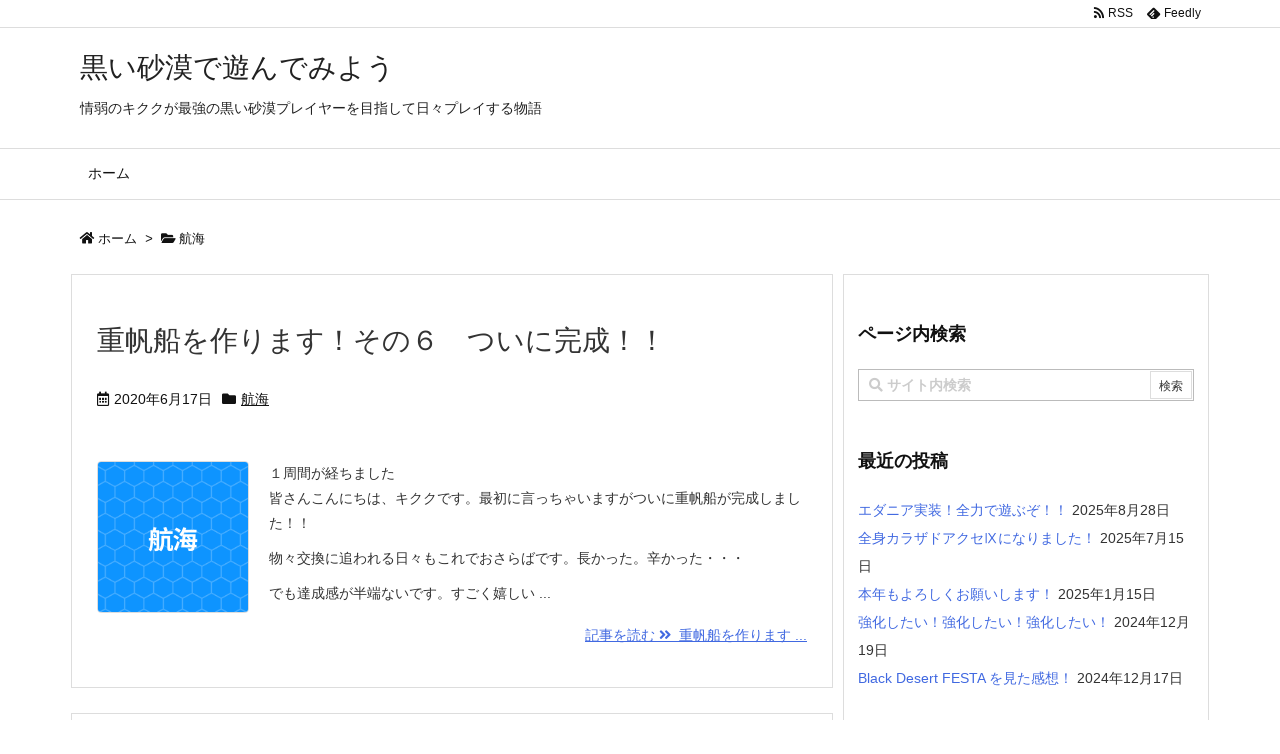

--- FILE ---
content_type: application/javascript
request_url: https://kikuku.net/wp-content/themes/luxeritas/js/luxe.async.min.js?v=1661549357
body_size: 186
content:
(function(d){var n=d.createElement('link');n.async=true;n.defer=true;n.rel='stylesheet';n.href='//kikuku.net/wp-content/themes/luxeritas/style.async.min.css?v=1661549356';if(d.getElementsByTagName('head')[0]!==null){d.getElementsByTagName('head')[0].appendChild(n);}})(document);